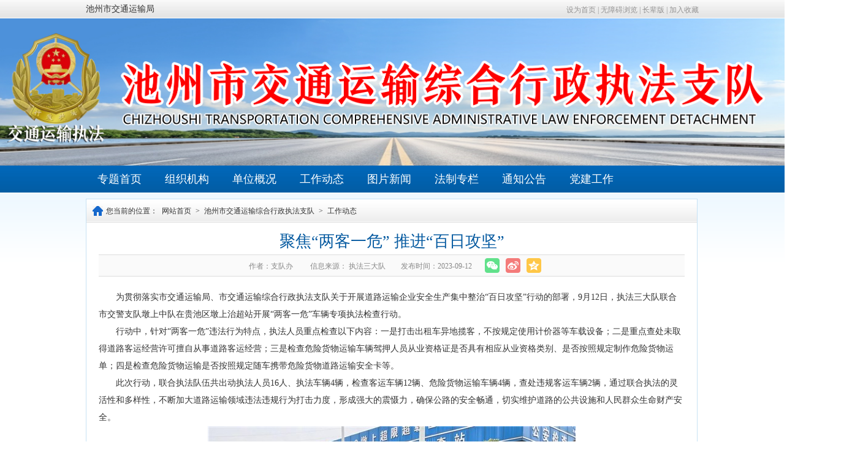

--- FILE ---
content_type: text/html; charset=UTF-8
request_url: https://jtysj.chizhou.gov.cn/Special/contentShow/24891.html
body_size: 13624
content:
<!DOCTYPE html PUBLIC "-//W3C//DTD XHTML 1.0 Transitional//EN"
        "http://www.w3.org/TR/xhtml1/DTD/xhtml1-transitional.dtd">
<html xmlns="http://www.w3.org/1999/xhtml">
<head>
    <meta http-equiv="Content-Type" content="text/html; charset=utf-8"/>
    <meta name="SiteName" content="池州市交通运输局" />
    <meta name="SiteDomain" content="jtysj.chizhou.gov.cn" />
    <meta name="SiteIDCode" content="3417000031" />
    <meta name="keywords" content="池州市交通运输局" />
    <meta name="description" content="池州市交通运输局" />
        <meta name="ColumnName" content="工作动态">
    <meta name="ColumnType" content="池州市交通运输综合行政执法支队">
    <meta name="ArticleTitle" content="聚焦“两客一危” 推进“百日攻坚”">
    <meta name="PubDate" content="2023-09-12 15:18">
    <meta name="ContentSource" content="执法三大队">
    <meta name="Keywords" content="聚焦“两客一危” 推进“百日攻坚”">
    <meta name="Author" content="支队办">
    <meta name="Description" content="聚焦“两客一危” 推进“百日攻坚”" >
    <title>聚焦“两客一危” 推进“百日攻坚” - 池州市交通运输局</title>
    <link rel="stylesheet" href="/assets/node_modules/bootstrap/css/bootstrap.min.css">
    <link href="/file_cz/wza/assets/css/bf/barrierfree.css" rel="stylesheet" type="text/css" />
    <link rel="stylesheet" type="text/css" href="/assets/special/twoSpecialBlue/css/twoSpecialBlue.css"/>
        <script type="text/javascript" src="/dist/js/jquery.js"></script>
</head>

<body class="b-tsb">
    <div class="is-head">
        <div class="is-top">
            <span class="fl"><a href="/">池州市交通运输局</a></span>
            <div class="fr">
                        <span class="fr">
                            <a onclick="SetHome(window.location);" href="javascript:void(0)">设为首页</a>
                            |
                            <a href="javascript:void(0);" id="wuzhangai">无障碍浏览</a>
                            |
                            <a href="javascript:void(0)" id="old">长辈版</a>
                            |
                            <a onclick="AddFavorite(window.location, document.title);" href="javascript:void(0)">加入收藏</a>
                        </span>
            </div>
        </div>
        <script type="text/javascript">
            //切换长辈版
            $("#old").click(function () {
                if (localStorage.getItem("isOld")) {
                    localStorage.removeItem("isOld");
                    removejscssfile("/dist/css/old.css", "css");
                    $(this).html("长辈版");
                } else {
                    localStorage.setItem("isOld", true);
                    addCss("/dist/css/old.css");
                    $(this).html("退出长辈版");
                }
            });
        </script>
        <div class="is-banner">
                            <img src="/file_cz/12/202408/202408294a9e1acae37b42f8be7d2dc6fbfa6ef2.jpg" width="1500" height="240"/>
                    </div>
        <div class="is-nav">
            <ul>
                <li><a href="/Special/template/215.html" id="nav_home">专题<br class="m-br f-dn"/>首页</a></li>
                                                            <li>
                            <a href="/Special/contentList/377/215/page_1.html">组织<br class="m-br f-dn"/>机构</a>
                        </li>
                                                                                <li>
                            <a href="/Special/contentList/378/215/page_1.html">单位<br class="m-br f-dn"/>概况</a>
                        </li>
                                                                                <li>
                            <a href="/Special/contentList/379/215/page_1.html">工作<br class="m-br f-dn"/>动态</a>
                        </li>
                                                                                <li>
                            <a href="/Special/contentList/380/215/page_1.html">图片<br class="m-br f-dn"/>新闻</a>
                        </li>
                                                                                <li>
                            <a href="/Special/contentList/381/215/page_1.html">法制<br class="m-br f-dn"/>专栏</a>
                        </li>
                                                                                <li>
                            <a href="/Special/contentList/382/215/page_1.html">通知<br class="m-br f-dn"/>公告</a>
                        </li>
                                                                                <li>
                            <a href="/Special/contentList/383/215/page_1.html">党建<br class="m-br f-dn"/>工作</a>
                        </li>
                                                                                                                                                            </ul>
        </div>
    </div>
    <div class="is-mainbg">
        <div class="is-mainbox">
                <div class="is-line">
        <div class="is-postion">
            <div class="is-posbg">
                您当前的位置：
                <a href="/">网站首页</a> >
                <a href="/Special/template/215.html">池州市交通运输综合行政执法支队</a> >
                <a href="/Special/contentList/379/215/page_1.html">工作动态</a>
            </div>
        </div>
        <div class="is-contentbox">
            <div class="is-newstitle">聚焦“两客一危” 推进“百日攻坚”</div>
			            <div class="is-newsinfo">
                <table border="0" align="center" cellpadding="0" cellspacing="0" style="margin:0 auto;">
                    <tr>
                        <td class="is-leftinfo">
                                                        <span>作者：支队办&nbsp;</span>                            <span>信息来源： 执法三大队</span>                            <span>发布时间：2023-09-12</span>
                            <div class="share-main fr">
                                <div class="share-bar j-share">
                                    <a class="share-weixin" data-type="weixin" title="分享到微信" href="javascript:;"></a>
                                    <a class="share-tsina" data-type="tsina" title="分享到新浪微博" href="javascript:;"></a>
                                    <a class="share-qzone" data-type="qzone" title="分享到QQ空间" href="javascript:;"></a>
                                </div>
                                <div class="weixin-share-open">
                                    <div class="weixin-wrap">
                                        <div class="share-qrcode" id="j-wxqrcode"></div>
                                        <div class="weixin-text">
                                            <p>用微信扫描二维码<br>分享至好友和朋友圈</p>
                                        </div>
                                        <span class="weixin-close">&times;</span>
                                    </div>
                                </div>
                            </div>
                        </td>
                        <td>
						</td>
                    </tr>
                </table>
            </div>
            <div class="is-newscontnet">
				<div class="m-showcontent">
					<p style="text-indent:2em;"><span style="font-family:NSimSun;font-size:14px;line-height:2;">为贯彻落实市交通运输局、市交通运输综合行政执法支队关于开展道路运输企业安全生产集中整治“百日攻坚”行动的部署，9月12日，执法三大队联合市交警支队墩上中队在贵池区墩上治超站开展“两客一危”车辆专项执法检查行动。</span></p><p style="text-indent:2em;"><span style="font-family:NSimSun;font-size:14px;line-height:2;">行动中，针对“两客一危”违法行为特点，执法人员重点检查以下内容：一是打击出租车异地揽客，不按规定使用计价器等车载设备；二是重点查处未取得道路客运经营许可擅自从事道路客运经营；三是检查危险货物运输车辆驾押人员从业资格证是否具有相应从业资格类别、是否按照规定制作危险货物运单；四是检查危险货物运输是否按照规定随车携带危险货物道路运输安全卡等。</span></p><p style="text-indent:2em;"><span style="font-family:NSimSun;font-size:14px;line-height:2;">此次行动，联合执法队伍共出动执法人员16人、执法车辆4辆，检查客运车辆12辆、危险货物运输车辆4辆，查处违规客运车辆2辆，通过联合执法的灵活性和多样性，不断加大道路运输领域违法违规行为打击力度，形成强大的震慑力，确保公路的安全畅通，切实维护道路的公共设施和人民群众生命财产安全。</span></p><p style="text-align:center;text-indent:2em;"><span style="font-family:NSimSun;font-size:14px;line-height:2;"><img src="/file_cz/12/202309/202309123276aabd570245c7aaef44f0d73b6529_l.jpg" /><br /></span></p><p style="text-align:center;text-indent:2em;"><span style="font-family:NSimSun;font-size:14px;line-height:2;"><img src="/file_cz/12/202309/2023091284419dfd0fed4dc6922fec002df0addd_l.jpg" /><br /></span></p><p style="text-align:center;text-indent:2em;"><span style="font-family:NSimSun;font-size:14px;line-height:2;"><img src="/file_cz/12/202309/202309122eddc05e127c424aac2d01d7518b6137_l.jpg" /><br /></span></p><p style="text-align:center;text-indent:2em;"><span style="font-family:NSimSun;font-size:14px;line-height:2;"><img src="/file_cz/12/202309/20230912bcb8fa660f374b62a2b0fdd8d333dac4_l.jpg" /><br /></span></p><p style="text-align:center;text-indent:2em;"><span style="font-family:NSimSun;font-size:14px;line-height:2;"><br /></span></p><p style="text-indent:2em;"><br /></p>
				</div>
                <div class="is-downlist">
                        <ul class="ym-clearfix">
                                                    </ul>
                    </div>
                <div class="is-tips">
                    <div class="is-tipsr">
                        <a href="javascript:window.print()">【打印本页】</a>
                        <a onclick="window.close()" title="关闭窗口" href="javascript:;">【关闭窗口】</a>
                    </div>
                </div>
            </div>
        </div>
    </div>
        </div>
    </div>
    <div class="is-foot">
        <div id="backTop">
            <img src="/dist/images/home/backTop.png" alt="">
        </div>
        <div style="position:relative;">主办单位：池州市交通运输局  <a href="/Sitemap/" target="_blank">站点地图</a></br>http://jtysj.chizhou.gov.cn/   <a href="https://beian.miit.gov.cn/" target="_blank">皖ICP备2021012309号-1</a></br>地址：池州市长江北路68号  咨询电话：0566-2125564<br/>网站标识码： 3417000031<br />
<script type="text/javascript">var cnzz_protocol = (("https:" == document.location.protocol) ? " https://" : " http://");document.write(unescape("%3Cspan id='cnzz_stat_icon_1272846867'%3E%3C/span%3E%3Cscript src='" + cnzz_protocol + "s13.cnzz.com/z_stat.php%3Fid%3D1272846867%26show%3Dpic' type='text/javascript'%3E%3C/script%3E"));</script><br />
<div class="icon"><script type="text/javascript">document.write(unescape("%3Cspan id='_ideConac' %3E%3C/span%3E%3Cscript src='https://dcs.conac.cn/js/13/210/0000/40651723/CA132100000406517230001.js' type='text/javascript'%3E%3C/script%3E"));</script></div><div style="width:300px;margin:0 auto; padding:5px 0;"></div><br />
<script id="_jiucuo_" sitecode='3417000031' src='https://zfwzgl.www.gov.cn/exposure/jiucuo.js'></script></div>
    </div>
    <script type="text/javascript">
        function AddFavorite(sURL, sTitle) {
            sURL = encodeURI(sURL);
            try {
                window.external.addFavorite(sURL, sTitle);
            } catch (e) {
                try {
                    window.sidebar.addPanel(sTitle, sURL, "");
                } catch (e) {
                    alert("加入收藏失败，请使用Ctrl+D进行添加,或手动在浏览器里进行设置.");
                }
            }
        }
        function SetHome(url) {
            if (document.all) {
                document.body.style.behavior = 'url(#default#homepage)';
                document.body.setHomePage(url);
            } else {
                alert("您好,您的浏览器不支持自动设置页面为首页功能,请您手动在浏览器里设置该页面为首页!");
            }
        }
    </script>
    <script type="text/javascript" src="/dist/js/base.js"></script>
    <script src="/file_cz/wza/assets/js/iframe.js" id="barrierFree" data="sn=8860423C2511302DC678A2DC387111F9646F2415FAFFCE8104A0CCE7C4486755&rcode=[base64]"></script>
    <script src="/file_cz/wza/assets/js/base.js"></script>
        <script src="/dist/js/qrcode.min.js"></script>
    <script src="/dist/js/ishangShare.js"></script>
    <script type="text/javascript" src="/Visit/SpecialContent/24891.js"></script>
</body>
</html>

--- FILE ---
content_type: text/css
request_url: https://jtysj.chizhou.gov.cn/assets/special/twoSpecialBlue/css/twoSpecialBlue.css
body_size: 25331
content:
body {
    font-size: 12px;
    font-family: "宋体";
    color: #333;
    padding: 0;
    margin: 0;
    background: #fff;
    overflow-x: hidden;
}
a {
    color: #333;
    text-decoration: none;
}
a:hover {
    color: #02589f;
    text-decoration: underline;
}
h2 {
    font-size: 14px;
    color: #fff;
}
h2 a {
    font-size: 12px;
    font-weight: normal;
}
ul,li,ol,dl,dt,h1,h2,h3,h4,h5,h6 {
    margin: 0;
    padding: 0;
    list-style: none;
}
img {
    border: none;
    vertical-align: top
}
li {
    vertical-align: top;
}
p {
    margin: 0;
}
.clear {
    clear: both;
    margin: 0;
    overflow: hidden;
    visibility: hidden;
    font-size: 0;
    content: ".";
    clear: both;
    height: 0;
    padding: 0;
}
.fl {
    float: left;
}
.fr {
    float: right;
}
.is-head {
    position: relative;
    width: 100%;
    height: 314px;
    background: url(../images/head_bg.gif) repeat-x;
}
.is-top {
    width: 1000px;
    height: 29px;
    line-height: 29px;
    margin: 0 auto;
    font-size: 14px;
    color: #e10800;
    font-family: "微软雅黑";
    overflow: hidden;
}
.is-top div {
    width: 850px;
    line-height: 33px;
}
.is-top div .fl, .is-top div .fl a {
    color: #c7760d;
    font-family: "宋体";
    font-size: 12px;
}
.is-top div .fr, .is-top div .fr a {
    color: #949393;
    font-family: "宋体";
    font-size: 12px;
}
.is-banner {
    position: absolute;
    top: 30px;
    left: 50%;
    margin-left: -750px;
    width: 1500px;
    height: 240px;
}
.is-nav {
    position: absolute;
    top: 270px;
    left: 50%;
    margin-left: -500px;
    width: 1000px;
    height: 44px;
    line-height: 44px;
}
.is-nav ul li {
    text-align: center;
    float: left;
}
.is-nav ul li a {
    float: left;
    display: block;
    /* width: 125px; */
    height: 44px;
	padding: 0 19px;
    font-size: 18px;
    color: #fff;
    font-family: "微软雅黑";
}
.is-nav ul li a:hover, .is-nav ul li a.hover {
    /* background: url(../images/nav_hover.gif) no-repeat center 6px; */
	background: #fff;
    color: #0160ab;
    text-decoration: none;
}
.is-mainbg {
    width: 100%;
    overflow: hidden;
    background: url(../images/main_bg.gif) repeat-x;
}
.is-mainbox {
    width: 1000px;
    overflow: hidden;
    margin: 10px auto;
}
.is-content {
    width: 1000px;
    overflow: hidden;
    margin-bottom: 10px;
}
.is-pic {
    width: 420px;
    overflow: hidden;
    float: left;
}
.is-pic ul {
    zoom: 1;
}
.is-pic ul li {
    width: 420px;
    height: 268px;
    text-align: center;
}
.is-pic ul li img {
    width: 408px;
    height: 223px;
    border: 1px solid #c8e2f4;
    padding: 5px;
}
.is-pic ul li a {
    line-height: 28px;
    font-size: 14px;
}
.is-right1 {
    width: 560px;
    overflow: hidden;
    float: right;
}
.is-foreword {
    width: 560px;
    height: 166px;
    padding-top: 38px;
    background: url(../images/foreword.gif) no-repeat left top;
}
.is-foreword p {
    line-height: 24px;
    color: #666666;
    font-size: 14px;
    text-indent: 2em;
    margin: 0;
}
.is-foreword p a {
    color: #f0590e;
}
.is-dynamic {
    width: 560px;
    height: 330px;
}
.is-dynamic .title {
    padding: 0 10px 0 20px;
    color: #0063b1;
    font-family: "微软雅黑";
    font-size: 20px;
    height: 33px;
    line-height: 33px;
}
.is-dynamic .title a {
    color: #024e88;
    font-size: 12px;
    font-family: "宋体";
    float: right;
}
.is-dynamic .hot {
    width: 520px;
    height: 123px;
    padding: 0 20px;
    background: #e5f3fb;
    border-top: 2px solid #0063b1;
    border-bottom: 1px dashed #b5d6ed;
}
.is-dynamic .hot h2 {
    height: 55px;
    line-height: 55px;
    text-align: center;
}
.is-dynamic .hot h2 a {
    color: #0063b1;
    font-family: "微软雅黑";
    font-size: 18px;
}
.is-dynamic .hot p {
    color: #666666;
    line-height: 20px;
    text-indent: 2em;
}
.is-dynamic ul {
    padding: 6px 20px 0 10px;
}
.is-dynamic ul li {
    font-size: 14px;
    background: url(../images/arr.gif) no-repeat left center;
    height: 26px;
    line-height: 26px;
    padding-left: 8px;
}
.is-dynamic ul li span {
    color: #999;
    float: right;
    font-size: 12px;
}
.is-panel {
    width: 366px;
    height: 261px;
    float: left;
    margin-right: 9px;
}
.is-panel .title {
    font-weight: bold;
    padding: 0 10px 0 13px;
    font-size: 14px;
    color: #0063b1;
    width: 341px;
    height: 30px;
    line-height: 30px;
    border: 1px solid #0063b1;
    border-top: 2px solid #0063b1;
    background: #e6eef9;
}
.is-panel .title a {
    float: right;
    color: #005898;
    font-size: 12px;
    font-weight: normal;
}
.is-panel ul {
    display: block;
    width: 346px;
    height: 217px;
    padding: 10px 10px 0 8px;
    border: 1px solid #c8e2f4;
    border-top: none;
}
.is-panel ul li {
    height: 26px;
    line-height: 26px;
    background: url(../images/arr.gif) no-repeat left center;
    padding-left: 8px;
}
.is-panel ul li span {
    color: #999;
    float: right;
}
.is-panel1 {
    width: 248px;
    height: 261px;
    float: right;
}
.is-panel1 .title {
    font-weight: bold;
    padding: 0 10px 0 13px;
    font-size: 14px;
    color: #fff;
    width: 223px;
    height: 30px;
    line-height: 30px;
    border: 1px solid #0063b1;
    border-top: 2px solid #0063b1;
    background: url(../images/title_bg.gif) no-repeat left center #e6eef9;
}
.is-panel1 .title a {
    float: right;
    color: #005898;
    font-size: 12px;
    font-weight: normal;
}
.is-panel1 ul {
    display: block;
    width: 228px;
    height: 217px;
    padding: 10px 10px 0 8px;
    border: 1px solid #c8e2f4;
    border-top: none;
}
.is-panel1 ul li {
    height: 26px;
    line-height: 26px;
    background: url(../images/arr.gif) no-repeat left center;
    padding-left: 8px;
}
.is-panel1 ul li a {
        overflow: hidden;
    word-wrap: normal;
    white-space: nowrap;
    text-overflow: ellipsis;
    display: block;
}
.is-panel1 ul li span {
    color: #999;
    float: right;
}
.is-show {
    width: 1000px;
    height: 225px;
}
.is-show .title {
    font-weight: bold;
    padding: 0 10px 0 13px;
    font-size: 14px;
    color: #fff;
    width: 975px;
    height: 30px;
    line-height: 30px;
    border: 1px solid #0063b1;
    border-top: 2px solid #0063b1;
    background: url(../images/title_bg.gif) no-repeat left center #e6eef9;
}
.is-show .title a {
    float: right;
    color: #005898;
    font-size: 12px;
    font-weight: normal;
}
.is-show .showpic {
    width: 988px;
    height: 174px;
    padding: 17px 0 0 10px;
    border: 1px solid #c8e2f4;
    border-top: none;
}
#colee_right dl, #colee_right3 dl {
    margin-right: 10px;
}
#colee_right dl dt a, #colee_right3 dl dt a {
    padding: 3px;
    display: block;
    width: 180px;
    height: 133px;
    border: 1px solid #ddd;
}
#colee_right dl dd, #colee_right3 dl dd {
    width: 180px;
    margin: 8px 0 0 0;
    overflow: hidden;
    word-wrap: normal;
    white-space: nowrap;
    text-overflow: ellipsis;
}
.is-foot {
    margin: 0 auto;
    width: 1000px;
    height: 120px;
    border-top: 2px solid #0063b1;
    line-height: 25px;
    padding-top: 10px;
    text-align: center;
}
/*栏目页*/
.is-line {
    background: #fff;
    border: 1px solid #c8e2f4;
    width: 998px;
    overflow: hidden
}
.is-postion {
    color: #333;
    height: 38px;
    line-height: 38px;
    background: url(../images/t1bg.gif) repeat-x;
}
.is-postion .ym-gl {
    margin-left: 10px;
    float: left;
}
.is-posbg {
    background: url(../images/posico.gif) 10px center no-repeat;
    padding-left: 32px;
}
.is-postion a {
    color: #333;
    margin: 0 4px;
}
.is-postion a:hover {
    color: #d30;
}
.is-contentbox {
    clear: both;
    padding: 10px 20px;
}
.is-newstitle {
    font-size: 26px;
    text-align: center;
    color: #02589f;
    font-family: "Microsoft YaHei";
    line-height: 42px;
}
.is-subtitle {
    text-align: center;
    color: #666;
    line-height: 30px;
    padding-bottom: 12px;
    font-family: "Microsoft YaHei";
    font-size: 16px;
}
.is-newsinfo {
    height: 36px;
    background: #fafafa;
    border-top: 1px solid #ddd;
    border-bottom: 1px solid #ddd;
    text-align: center;
    color: #888;
}
.is-newsinfo .is-leftinfo span {
    padding: 0 11px;
    line-height: 36px;
}
.is-newsinfo .bds_more {
    color: #000;
}
#bdshare {
    padding-left: 30px;
}
.leftnr {
    border: 1px solid #ddd;
    background: #fff;
    border-top: 2px solid #02589f;
}
.rightnr {
    border: 1px solid #ddd;
    background: #fff;
    border-top: 2px solid #02589f;
}
.is-min500 {
    min-height: 500px;
    height: auto !important;
    height: 500px;
}
.bot6 {
    margin-bottom: 6px;
}
.is-title {
    background: url(../images/t1bg.gif) 0 0 repeat-x;
    height: 38px;
    line-height: 38px;
}
.is-title h1 {
    color: #02589f;
    font-family: "微软雅黑";
    font-size: 16px;
    font-weight: normal;
    text-align: center;
}
.is-menu {
    padding: 10px 0;
    min-height: 500px;
    height: auto !important;
    height: 500px;
}
.is-menu h1 {
    margin: 6px 5px;
    height: 30px;
    line-height: 30px;
    font-size: 12px;
    font-weight: normal;
}
.is-menu h1 a {
    display: block;
    background: url(../images/h1bg.gif) no-repeat 0 -30px;
    color: #333;
    padding-left: 70px;
    height: 30px;
    overflow: hidden;
}
.is-menu h1 a:hover,.is-menu h1 a.hover {
    background: url(../images/h1bg.gif) no-repeat 0 0;
    color: #fff;
    font-weight: bold;
    font-size: 14px;
}
.is-maillist {
    padding: 0 0 10px 20px
}
.is-maillist li {
    width: 134px;
    display: inline;
    float: left;
    line-height: 26px;
    height: 26px;
    overflow: hidden;
}
.mailtitle {
    height: 28px;
    background: #e3f6e3;
    line-height: 28px;
    margin-bottom: 10px;
    clear: both;
}
.mailtitle h1 {
    background: url(../images/tr.gif) right top no-repeat #52bd69;
    float: left;
    width: 90px;
    color: #fff;
    font-size: 14px;
    padding-left: 16px;
}
.is-rightnr {
    padding-bottom: 20px;
}
.is-listnews {
    padding-bottom: 12px;
    margin: 15px 15px 0 15px;
}
.is-listnews li {
    font-size: 14px;
    height: 32px;
    line-height: 32px;
    list-style: none;
    background: url(../images/arr.gif) left center no-repeat;
    padding-left: 10px;
    border-bottom: 1px dashed #ddd;
}
.is-listnews li {
    color: #333;
}
.is-listnews li span {
    float: right;
    color: #333;
}
.is-listnews li.botline {
    border-bottom: 1px dashed #ddd;
    height: 34px;
    margin-bottom: 10px;
}
.is-lists {
    padding-bottom: 12px;
    margin: 15px 15px 0 15px;
}
.is-lists li {
    line-height: 30px;
    height: 30px;
    padding: 3px 0 3px 14px;
    font-size: 14px;
    border-bottom: 1px dashed #ddd;
    background: url(../images/arr2.gif) 4px center no-repeat;
}
.is-lists li a {
}
.btna {
    font-size: 12px;
    display: block;
    background: url(../images/btnbox.gif) 0 0 no-repeat;
    width: 82px;
    height: 24px;
    line-height: 24px;
    text-align: center;
    color: #3884b8;
    margin: 2px 6px 0 0;
}
.zjtitle {
    font-size: 18px;
    color: #00ad8e;
    margin: 20px 0 20px 60px;
    padding-bottom: 10px;
    font-family: "Microsoft YaHei";
    line-height: 30px;
    border-bottom: 1px solid #ddd;
}
.zjtitle span {
    padding-right: 10px;
}
.zjlist {
    line-height: 28px;
    color: #666;
}
.zjlist h1 {
    color: #da6203;
    font-size: 14px;
    font-size: 14px;
    padding: 20px 0 0 0;
}
.zjcont {
    font-size: 14px;
    line-height: 200%;
    color: #666;
    text-indent: 2em;
    padding: 0 50px 40px 60px;
}
.loginbox {
    background: url(../images/loginbg.gif) 0 0 no-repeat;
    width: 556px;
    height: 377px;
    margin: 50px auto;
}
.loginnr {
    padding: 108px 0 0 86px;
}
.input-large {
    background: url(../images/text01.gif) 0 0 no-repeat;
    width: 368px;
    height: 42px;
    line-height: 42px;
    border: none;
    padding: 0 10px;
    font-size: 16px;
}
.ico-user {
    padding: 10px 0 0 14px;
}
.input-yzm {
    background: url(../images/text02.gif) 0 0 no-repeat;
    width: 178px;
    height: 43px;
    line-height: 43px;
    border: none;
    padding: 0;
}
.yzm {
    padding: 8px 10px 0 12px;
}
.yzm-a {
    line-height: 42px;
    color: #248dac;
}
.btnlogin {
    background: url(../images/btn01.gif) 0 0 no-repeat;
    width: 133px;
    height: 43px;
    border: none;
    cursor: pointer;
    font-size: 18px;
    color: #fff;
    font-family: "微软雅黑";
}
.submitbox {
    margin: 15px 0 10px 16px;
    background: #f5f5f5;
    padding: 10px 0 10px 10px;
    border-right: none;
}
.menuright {
    background: #fff;
}
.user-menu {
    padding: 38px 0 0 0;
}
.user-menu h1 {
    font-size: 16px;
    background: url(../images/menubg.gif) 0 0 no-repeat;
    height: 34px;
    line-height: 30px;
    margin-bottom: 14px;
}
.user-menu h1 a {
    display: block;
    orphans: #333;
    padding-left: 35px;
    height: 34px;
}
.user-menu h1 a:hover,.user-menu h1 a.hover {
    background: url(../images/menubg.gif) 0 -34px no-repeat;
    color: #fff;
    text-decoration: none;
}
.submitlist {
    padding: 10px;
}
.useraobut {
    line-height: 200%;
    padding: 20px;
    font-size: 14px;
}
.listtitle td {
    font-size: 16px;
    font-family: "微软雅黑";
    color: #333;
    height: 36px;
    line-height: 36px;
    border-bottom: 1px solid #ddd;
    text-align: center;
}
.list-line td {
    height: 34px;
    line-height: 34px;
    border-bottom: 1px dashed #ccc;
    color: #666;
}
.doctitle {
    padding-left: 180px;
    color: #666;
}
.user-content {
    padding: 20px 0 25px 25px;
}
.user-table div {
    line-height: 42px;
    padding: 5px 0;
}
.vcener {
    vertical-align: middle;
}
.register {
    padding: 35px 0 30px 50px;
}
.register h1 {
    color: #d3090a;
    font-size: 24px;
    font-family: "微软雅黑";
    padding: 0 0 30px 0;
    font-weight: normal;
}
.register td {
    padding: 5px 0;
    color: #878787;
    font-size: 14px;
    font-family: "微软雅黑";
}
.register .red {
    color: #e50000;
}
.register .f12 {
    font-size: 12px;
}
.register .blue {
    color: #006feb;
}
.register .orange {
    color: #ff9d00;
}
.register .rfont {
    line-height: 42px;
    padding-left: 20px;
}
.bgstate {
    background: url(../images/bg.gif) 0 0 no-repeat;
    height: 4px;
    width: 92px;
    margin: 18px 12px 0 20px;
}
.textarea {
    background-color: #fff;
    border: 1px solid #ccc;
    -webkit-box-shadow: inset 0 1px 1px rgba(0,0,0,0.075);
    -moz-box-shadow: inset 0 1px 1px rgba(0,0,0,0.075);
    box-shadow: inset 0 1px 1px rgba(0,0,0,0.075);
    -webkit-transition: border linear .2s,box-shadow linear .2s;
    -moz-transition: border linear .2s,box-shadow linear .2s;
    -o-transition: border linear .2s,box-shadow linear .2s;
    transition: border linear .2s,box-shadow linear .2s;
    width: 70%;
    -webkit-border-radius: 4px;
    -moz-border-radius: 4px;
    border-radius: 4px;
}
/*当前位置*/
/* 分页*/
.is-page {
    padding: 12px 6px 0 6px;
    clear: both;
    border-top: 1px solid #ddd;
    text-align: center;
    color: #666;
    margin: 0 10px;
}
.is-page a {
    color: #666;
    padding: 5px 8px;
    border: 1px solid #ddd;
    margin: 0 3px;
}
.is-page a:hover {
    background: #066acd;
    color: #fff;
    text-decoration: none;
    border: 1px solid #066acd;
}
.is-page .is-text {
    width: 43px;
    height: 18px;
    border: 1px solid #ddd;
    vertical-align: middle;
    margin-left: 12px;
}
.is-page .is-go {
    background: #c5c5c5;
    width: 24px;
    height: 20px;
    line-height: 20px;
    font-family: "Microsoft YaHei";
    font-size: 12px;
    border: 0;
    padding: 0;
    vertical-align: middle;
    margin: 0 0 0 2px;
    color: #fff;
}
/* 翻页样式*/
#page_list {
    line-height: 20px;
    text-align: right;
    padding: 10px;
    font-size: 14px;
    font-family: 'Arial';
}
#page_list .page {
    border: 1px solid #e0e0e0;
    -webkit-border-radius: 3px;
    -moz-border-radius: 3px;
    border-radius: 3px;
    color: #868585;
    text-decoration: none;
    margin-right: 4px;
    margin-left: 4px;
    padding-top: 4px;
    padding-right: 8px;
    padding-bottom: 4px;
    padding-left: 8px;
}
#page_list .page:hover {
    border: 1px solid #e0e0e0;
    background-color: #f1f1f1;
    color: #868585;
}
#page_list a {
    text-decoration: none;
}
#page_list a:hover {
    color: #0000FF;
}
#page_list .currentpage {
    border: 1px solid #e0e0e0;
    -webkit-border-radius: 3px;
    -moz-border-radius: 3px;
    border-radius: 3px;
    background-color: #f1f1f1;
    color: #868585;
    text-decoration: none;
    margin-right: 4px;
    margin-left: 4px;
    padding-top: 4px;
    padding-right: 8px;
    padding-bottom: 4px;
    padding-left: 8px;
}
#page_list .direct {
    margin-left: 20px;
    padding: 5px 40px 5px 8px;
}
#page_list .direct input {
    color: #666;
    padding: 2px 2px;
    border: 1px solid #ddd;
    margin: 0px 3px;
    width: 30px;
    position: absolute;
    line-height: 15px;
    height: 15px;
}
#page_list .determine {
    color: #666;
    padding: 5px 8px;
    border: 1px solid #ddd;
    margin: 0 3px;
}
#page_list .determine:hover {
    background: #e50000;
    color: #fff;
    text-decoration: none;
    border: 1px solid #e50000;
}
.is-sitemap {
    padding: 10px 15px;
    min-height: 400px;
    height: auto !important;
    height: 400px;
}
.is-sitemap ul li {
    height: auto;
    line-height: 30px;
    background: url(/media/images/arr1.gif) left 10px no-repeat;
    margin-bottom: 5px;
    border-bottom: 1px dashed #dddddd;
    padding: 0 0 8px 12px;
}
.is-sitemap ul li h2 {
    font-size: 14px;
    padding: 0 0 8px 0;
}
.is-sitemap ul li a {
    padding-left: 10px;
    height: 24px;
    line-height: 24px;
    background: url(/media/images/arr.gif) left center no-repeat;
    margin-right: 10px;
}
.is-sitemap ul li h2 a {
    padding: 0;
    background: none;
}
.is-newscontnet {
    padding: 20px 0 10px 0;
    color: #333;
    font-size: 14px;
    line-height: 200%;
    min-height: 400px;
    
}
.m-showcontent{overflow-x: auto;}
.is-newscontnet table{ border-collapse: collapse;}
.is-newscontnet table td,th{ border:1px solid #333;}
.is-newscontnet img{ display:block;margin:0 auto;}
.is-viewsub {
    font-size: 14px;
    font-weight: bold;
    height: 35px;
    line-height: 35px;
}
.is-viewsub .more {
    float: right;
    font-size: 12px;
    color: #666;
    font-weight: normal;
}
.is-backtitle {
    background: #ecf9ff;
    height: 35px;
    line-height: 35px;
    padding: 0 10px;
    font-weight: bold;
    color: #333;
    border-bottom: 1px dashed #d0e0e8;
}
.is-backcontent {
    line-height: 150%;
    padding: 10px;
    background: #fefefe;
    border-bottom: 1px solid #ebebeb;
    margin-bottom: 10px;
}
.is-vote {
    line-height: 200%;
    padding: 20px;
}
.is-votetitle {
    font-size: 20px;
    text-align: center;
    font-family: "Microsoft YaHei";
    line-height: 35px;
    padding-bottom: 10px;
}
.is-viewcontent {
    padding: 20px 0;
    line-height: 200%;
    margin: 0 0 10px 0;
}
.is-votenr {
    padding: 20px;
    border: 1px solid #ddd;
    margin: 0 0 10px 0;
    line-height: 200%;
}
.is-votenr .input-xlarge {
    height: 28px;
    line-height: 28px;
    float: left;
    margin: 0 5px 0 0;
    border: 1px solid #ddd;
    outline: none;
}
.is-viewdate {
    font-size: 14px;
    color: #f60;
    font-weight: bold;
    background: #f9f9f9;
    padding: 10px 0 10px 20px;
}
.is-viewdate span {
    margin: 0 10px;
}
.is-viewbox {
    border: 1px solid #ddd;
    margin: 10px 0;
}
.viewright {
    float: right;
    font-size: 12px;
    color: #333;
    font-weight: normal;
}
.is-viewbox .is-newscontnet {
    padding: 10px;
    min-height: 300px;
    _height: 300px;
}
.is-con-fj {
    height: 30px;
    line-height: 30px;
    font-size: 14px;
    padding: 5px 10px;
    color: #333;
    background: #f5f5f5;
    text-align: center;
}
.is-tablecss1 {
    border-top: 1px solid #eee;
    border-left: 1px solid #eee;
}
.is-tablecss1 td {
    padding: 5px;
    border-bottom: 1px solid #eee;
    border-right: 1px solid #eee;
}
.ipt2 {
    line-height: 20px;
    border: 1px solid #ddd;
    width: 45%;
    height: 20px;
}
.text1 {
    line-height: 20px;
    border: 1px solid #ddd;
    width: 65%;
}
.btn1 {
    background: #1779cb;
    color: #fff;
    border: 1px solid #1779cb;
    padding: 4px 5px;
}
/* 图片列表*/
.is-listpic {
    padding: 20px 0 0 10px;
}
.is-listpic li {
    float: left;
    padding: 0 0 0 28px;
    width: 188px;
    height: 175px;
    display: inline;
    float: left;
    overflow: hidden;
    margin-left: 18px;
    line-height: 26px;
    text-align: center;
}
.is-listpic li img {
    border: 1px solid #e8e6e6;
    padding: 2px;
    width: 180px;
    height: 132px;
    display: block;
}
.is-piccon {
    text-align: center;
}
.is-piccon img {
    border: 1px solid #dddddd;
    padding: 2px;
    margin-bottom: 10px;
}
/* 文件下载列表*/
.is-downlist ul li {
    padding-left: 10px;
    height: 26px;
    line-height: 26px;
    background: url(../images/arr01.gif) left 10px no-repeat;
}
/* 搜索页*/
.is-search-jl {
    height: 40px;
    line-height: 20px;
    font-size: 14px;
    font-weight: bold;
}
.is-search-list {
    height: auto;
    min-height: 550px;
    _height: 550px;
}
.is-search-list ul li {
    height: auto;
    line-height: 30px;
    list-style: none;
    color: #999999;
    background: url(../images/arr01.gif) 5px 13px no-repeat;
    padding-left: 21px;
    padding-bottom: 5px;
    border-bottom: 1px dashed #dddddd;
    margin-bottom: 5px;
}
.is-search-list ul li span {
    float: right;
    font-family: Arial, Helvetica, sans-serif;
}
.is-search-list ul li a {
    color: #333333;
    font-size: 14px;
}
.is-search-list ul li p {
    line-height: 20px;
}
/* 标签*/
.is-tips span {
    color: #979797;
    margin-right: 12px;
}
.is-nlist {
    line-height: 46px;
    color: #333;
}
.is-nlist a {
    color: #333;
}
.is-tipsr {
    float: right;
    padding-right: 10px;
}
.is-tipsr a {
    padding: 3px 7px;
    border: 1px solid #ddd;
    color: #888;
    margin: 0 0 0 5px;
}
.is-tipsr a:hover {
    background: #e80000;
    border: 1px solid #e80000;
    color: #fff;
    text-decoration: none }
	
	
	
.m-flash,.m-flash .bd,.m-flash .bd ul li,.m-flash .bd ul li img{width: 420px; height: 330px;}
.m-flash .bd,.m-flash .bd ul li img{position: absolute; left: 0; top: 0;}
.m-flash{float: left; position: relative; overflow: hidden;}
.m-flash .bd ul li{position: relative;}
.m-flash .bd ul li img{display: block;}
.m-flash .bd ul li p{position: absolute; left: 0; bottom: 0; width: 420px;padding-right:100px; height: 38px; line-height: 38px; text-indent: 10px; color: #fff;; background: rgba(0,0,0,.5);}
.m-flash .hd{position: absolute; right: 12px; bottom: 14px;}
.m-flash .hd ul li{float: left; margin-left: 10px; width: 10px; height: 10px; border-radius: 50%; background: #fff;}
.m-flash .hd ul li.on{background: #b9b7b6;}

.f-clearfix:after{display: block; height: 0; visibility: hidden; font-size: 0; content:" "; clear: both;}
* html .f-clearfix{zoom: 1;}
.m-pagination{padding: 15px; display: inline-block;}
.m-pagination li{float: left; margin: 3px; height: 28px; font-size: 14px;}
.m-pagination li a{display: block; padding: 0 10px; line-height: 26px; border: 1px solid #ccc; font-size: 14px; background: #fff; cursor: pointer;}
.m-pagination li.u-redirect{line-height: 28px;}
.m-pagination li.u-redirect input{padding: 0 5px; vertical-align: middle; width: 42px; height: 28px; line-height: 28px; border: 1px solid #ccc; margin: -2px 0 0 3px; *margin: -2px 0 0 3px; _margin: -2px 0 0 3px;}
.m-pagination li.active a,.m-pagination li a:hover{background: #0e44b0; border: 1px solid #0e44b0; color: #fff;}
.m-pagination li.page-info a,.m-pagination li.page-info a:hover{border: 1px solid #ccc; cursor: default; color: #666; background: #fff;}
.m-pagination li.disabled a,.m-pagination li.disabled a:hover{background: #eee; border: 1px solid #ccc; cursor: default; color: #666;}

.is-foot{position:relative;}
.is-foot .icon {position: absolute;left: 200px;top: 20px;}
#_span_jiucuo {position: absolute;top: 30px;left: 50%;margin-left: 260px;}
#backTop {position: fixed;right: 3.2rem;top: 70%;display: none;cursor: pointer;z-index: 999;}
.f-dn{display: none;}

/*share*/
.share-main{position: relative; width: 102px; height: 24px;margin-top:5px;}
.share-bar a{margin-left: 10px; float: left; display: block; width: 24px; height: 24px; background-image: url(/dist/home/images/public/icon-share.png);}
.share-bar .share-tsina{background-position: 0 0;}
.share-bar .share-weixin{background-position: -24px 0;}
.share-bar .share-qzone{background-position: -48px 0;}
.weixin-share-open{position: absolute; bottom: 26px; right: 0; display: none; background: #fff;}
.weixin-wrap{position: relative; padding: 10px; width: 234px; height: 97px; border: 1px solid #ddd;}
.share-qrcode{float: left;}
.share-qrcode img{display: block; width: 80px; height: 80px;}
.weixin-close{position: absolute; top: 0; right: 0; display: block;padding:0!important; width: 20px; height: 20px; line-height: 20px; text-align: center; font-size: 16px; color: #d4d4d4; cursor: pointer;}
.weixin-text{padding: 10px 0 0 90px; line-height: 24px; font-size: 12px; color: #666;}

--- FILE ---
content_type: application/javascript
request_url: https://jtysj.chizhou.gov.cn/Visit/SpecialContent/24891.js
body_size: 100
content:
if (document.getElementById("visit")) document.getElementById("visit").innerHTML = '561';

--- FILE ---
content_type: application/javascript
request_url: https://jtysj.chizhou.gov.cn/dist/js/base.js
body_size: 4528
content:
/**
 * @description: 网站公共脚本
 * @author: ishang_pan
 * @update: ishang_pan (2019-10-15 15:14)
 */

//设为首页
function SetHome(url){
    if (document.all) {
        document.body.style.behavior='url(#default#homepage)';
        document.body.setHomePage(url);
    }else{
        alert("您好,您的浏览器不支持自动设置页面为首页功能,请您手动在浏览器里设置该页面为首页!");
    }
}

//加入收藏
function AddFavorite(sURL, sTitle) {
    sURL = encodeURI(sURL);
    try{
        window.external.addFavorite(sURL, sTitle);
    }catch(e) {
        try{
            window.sidebar.addPanel(sTitle, sURL, "");
        }catch (e) {
            alert("加入收藏失败，请使用Ctrl+D进行添加,或手动在浏览器里进行设置.");
        }
    }
}

//选项卡
$(function(){
    $('.tit-switch').children().children("li").not($('.no')).mouseover(function(){
        $(this).addClass('u-active').siblings().removeClass('u-active');
        $(this).parent().parent().siblings('.list-switch').hide().eq($(this).index()).show();
    });
});

//返回顶部
$(function () {
    $('.j-goTop').click(function(){
        $('body,html').animate({scrollTop:0},800);
        return false;
    });
});

//友情链接
$(function(){
  $(".m-linktab").hover(function(){
    $(this).children("span").addClass("u-active").end().children("div.m-linkbd").show();
  },function(){
    $(this).children("span").removeClass("u-active").end().children("div.m-linkbd").hide();
  });
});

//右侧悬浮二维码显示隐藏
$(function(){
    $(".u-sup03 a,.u-sup04 a").hover(function(){
      $(this).children("img").stop().animate({height: "140px",width: "140px",left: "-140px"});
    },function(){
      $(this).children("img").stop().animate({height: "0",width: "0",left: "0"});
    });
});
$(function(){
    $(".u-sup07").hover(function(){
      $(".m-webshare").stop().animate({height: "42px",width: "80px",left: "-80px",top: "-42px"});
      $(".u-sup07 a.u-supa").css({background: "#004882"});
      $(".u-sup07 a span").css({display: "block"});
    },function(){
      $(".m-webshare").stop().animate({height: "0",width: "0",left: "0",top: "0"});
      $(".u-sup07 a.u-supa").css({background: "none"});
      $(".u-sup07 a span").css({display: "none"});
    });
});
$(function(){
  $(".u-close").click(function(){
    $(this).parent().hide();
  });
});

//政务公开专题页面列表左右等高解决方案
$(function(){
  var hg = $('.j-openztrg').height();
  $('.m-openztlf').height(hg);
})

//网站防镜像
try {
    let rthost = window.location.host;
    let domain = document.querySelector('meta[name="SiteDomain"]');
    if(domain && domain.content && domain.content!==rthost && domain.content.indexOf(rthost)<0) {
      if(domain.content.indexOf('http')<0) top.location.href = (top.location.href).replace(rthost, domain.content);
      else top.location.href = "/";
    }
} catch (err) {

}

//动态添加css样式文件
function addCss(cssUrl){
  var linkObj = document.createElement("link");
  linkObj.setAttribute("href",cssUrl);
  linkObj.setAttribute("rel","stylesheet");
  document.head.appendChild(linkObj);
}
//动态添加js文件
function addjs(jsUrl){
  var linkObj = document.createElement("script");
  linkObj.setAttribute("src",jsUrl);
  document.head.appendChild(linkObj);
}
//删除js/css文件
function removejscssfile(filename,type){
  var targetelement;
  var targetattr
  if(type === 'css')
  {
      targetelement = 'link';
      targetattr = 'href';
  }
  else
  {
      targetelement = 'script';
      targetattr = 'src';
  }

  var allsuspects=document.getElementsByTagName(targetelement);

  for (var i=allsuspects.length-1; i>=0; i--)
  {
      if (allsuspects[i] && allsuspects[i].getAttribute(targetattr)!=null && allsuspects[i].getAttribute(targetattr).indexOf(filename)!=-1){
          allsuspects[i].parentNode.removeChild(allsuspects[i]);
      }  
  }
}

// 长辈版
if(localStorage.getItem('isOld')){$('#old').html('退出长辈版');addCss("/dist/css/old.css");} 
else $('#old').html('长辈版')

// 返回顶部
$(document).scroll(function () {
  if ($(document).scrollTop() > 1000 && localStorage.getItem('isOld'))   $("#backTop").fadeIn("slow"); 
  else   $("#backTop").fadeOut("slow"); 
});
$("#backTop").click(function () { $('body,html').animate({ scrollTop: 0 }, 800); return false; });

--- FILE ---
content_type: application/javascript
request_url: https://jtysj.chizhou.gov.cn/dist/js/ishangShare.js
body_size: 1082
content:
/**
 */
 
$(function(){
	var _webUrl = window.location.href;
	
	var wxqrcode = new QRCode(document.getElementById("j-wxqrcode"), {
		width : 80,
		height : 80
	});
	wxqrcode.makeCode(_webUrl);

	$('.j-share a').click(function(){
		var _type = $(this).attr('data-type');
		var _title = $(document).attr("title");
		var _pic = $('.j-fontContent').find('img:first').attr('src') || '';
		var newsObj = {
			url: _webUrl,
			title: _title,
			pic: _pic
		}
		if(_type == 'tsina'){
			window.open("http://service.weibo.com/share/share.php?url=" + encodeURIComponent(newsObj.url) + "&title=" + encodeURIComponent(newsObj.title) + "&summery=&pic=" + encodeURIComponent(newsObj.pic));
		}else if(_type == 'qzone'){
			window.open("http://sns.qzone.qq.com/cgi-bin/qzshare/cgi_qzshare_onekey?url=" + encodeURIComponent(newsObj.url) + "&title=" + encodeURIComponent(newsObj.title) + "&pics=" + encodeURIComponent(newsObj.pic));
		}else{
			$('.weixin-share-open').show();
		}
	});
	
	$('.weixin-close').click(function(){
		$('.weixin-share-open').hide();
	})
})